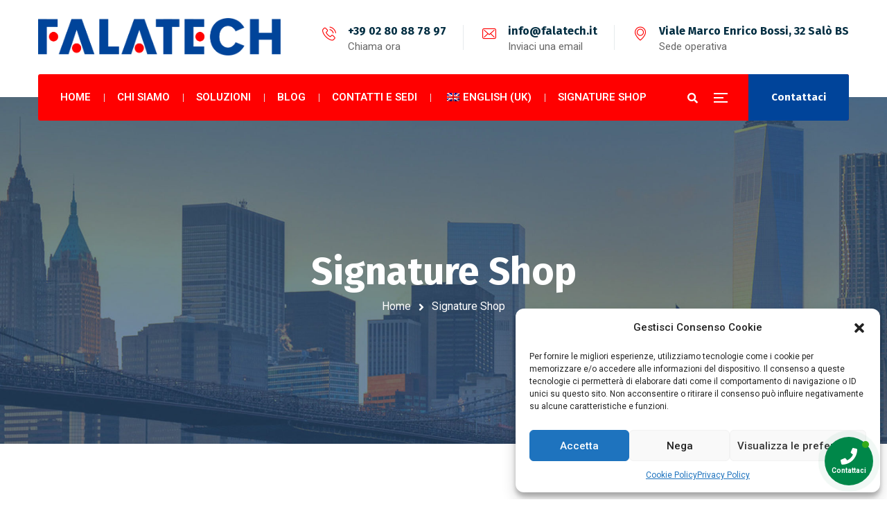

--- FILE ---
content_type: text/html; charset=utf-8
request_url: https://www.google.com/recaptcha/api2/aframe
body_size: -246
content:
<!DOCTYPE HTML><html><head><meta http-equiv="content-type" content="text/html; charset=UTF-8"></head><body><script nonce="Q_lUMzjGrQaOJLZ9xTUOUg">/** Anti-fraud and anti-abuse applications only. See google.com/recaptcha */ try{var clients={'sodar':'https://pagead2.googlesyndication.com/pagead/sodar?'};window.addEventListener("message",function(a){try{if(a.source===window.parent){var b=JSON.parse(a.data);var c=clients[b['id']];if(c){var d=document.createElement('img');d.src=c+b['params']+'&rc='+(localStorage.getItem("rc::a")?sessionStorage.getItem("rc::b"):"");window.document.body.appendChild(d);sessionStorage.setItem("rc::e",parseInt(sessionStorage.getItem("rc::e")||0)+1);localStorage.setItem("rc::h",'1769402810897');}}}catch(b){}});window.parent.postMessage("_grecaptcha_ready", "*");}catch(b){}</script></body></html>

--- FILE ---
content_type: text/css
request_url: https://falatech.it/wp-content/uploads/elementor/css/post-8172.css?ver=1717111048
body_size: 217
content:
.elementor-8172 .elementor-element.elementor-element-786d477 .woo-products-products .woo-products-product-thumbnail{order:1;}.elementor-8172 .elementor-element.elementor-element-786d477 .woo-products-products .woo-products-product-title{text-align:center;order:1;}.elementor-8172 .elementor-element.elementor-element-786d477 .woo-products-products .woo-products-product-excerpt{text-align:center;order:1;}.elementor-8172 .elementor-element.elementor-element-786d477 .woo-products-products .woo-products-product-button .button{display:inline-block;background-color:var( --e-global-color-accent );color:#ffffff;text-decoration:none;}.elementor-8172 .elementor-element.elementor-element-786d477 .woo-products-products .woo-products-product-button .button>*{text-decoration:none;}.elementor-8172 .elementor-element.elementor-element-786d477 .woo-products-products .woo-products-product-button .button:hover{background-color:var( --e-global-color-primary );text-decoration:none;}.elementor-8172 .elementor-element.elementor-element-786d477 .woo-products-products .woo-products-product-button .button:hover > *{text-decoration:none;}.elementor-8172 .elementor-element.elementor-element-786d477  .woo-products-product-button{text-align:center;order:1;}.elementor-8172 .elementor-element.elementor-element-786d477 .woo-products-products .woo-products-product-price del{text-decoration:line-through;font-weight:400;}.elementor-8172 .elementor-element.elementor-element-786d477 .woo-products-products .woo-products-product-price ins{text-decoration:none;font-weight:400;}.elementor-8172 .elementor-element.elementor-element-786d477 .woo-products-products .woo-products-product-price{text-align:center;order:1;}.elementor-8172 .elementor-element.elementor-element-786d477 .woo-products-products .woo-products-product-price .woocommerce-Price-currencySymbol{vertical-align:baseline;}.elementor-8172 .elementor-element.elementor-element-786d477 .woo-products-products .woo-products-product-rating .product-rating__stars{font-size:16px;}.elementor-8172 .elementor-element.elementor-element-786d477 .woo-products-products .woo-products-product-rating{text-align:center;order:1;}.elementor-8172 .elementor-element.elementor-element-786d477 .woo-products-products .woo-products-product-categories{text-align:center;order:1;}.elementor-8172 .elementor-element.elementor-element-786d477 .woo-products-products .woo-products-product-tags{text-align:center;order:1;}.elementor-8172 .elementor-element.elementor-element-786d477 .woo-products-products .woo-products-product-badge{display:inline-block;color:#ffffff;}.elementor-8172 .elementor-element.elementor-element-786d477 .woo-products-products .woo-products-product-badges{text-align:left;}

--- FILE ---
content_type: text/css
request_url: https://falatech.it/wp-content/uploads/so-css/so-css-bizix.css?ver=1683643538
body_size: 78
content:
.woocommerce:where(body:not(.woocommerce-block-theme-has-button-styles)) button.button.alt {
  background-color: #5590CD;
}

bdi {
  color: #4e8bcc;

.single .swm-post-content-block {
  
}

.woocommerce #payment #place_order {
  
}

.woocommerce-checkout #payment ul.payment_methods {
  
}